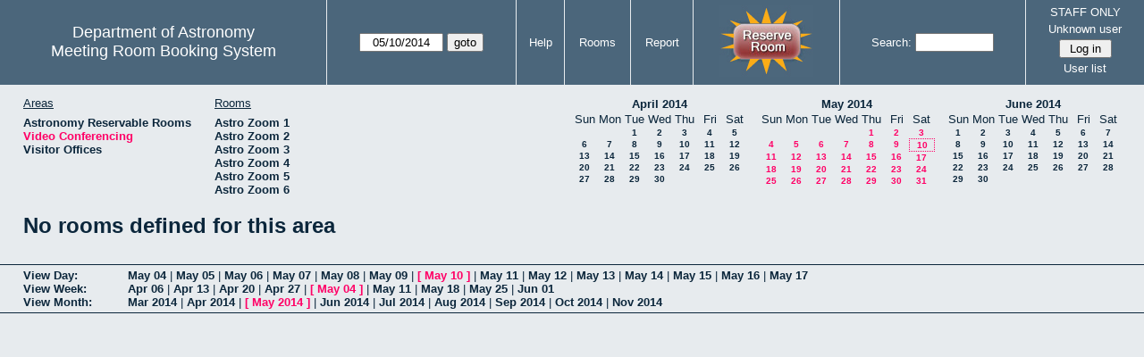

--- FILE ---
content_type: text/html; charset=utf-8
request_url: https://www.as.utexas.edu/meeting/month.php?year=2014&month=05&day=10&area=9&room=12
body_size: 26298
content:
<!DOCTYPE html>
<html>
  <head>
  <meta charset="utf-8">
    <link href="jquery/ui/css/sunny/jquery-ui-1.8.16.custom.css" rel="stylesheet" type="text/css">
    
    <link href="jquery/datatables/css/mrbs-page.css" rel="stylesheet" type="text/css">
    <link href="jquery/datatables/css/mrbs-table.css" rel="stylesheet" type="text/css">
    <link href="jquery/datatables/css/ColReorder.css" rel="stylesheet" type="text/css">
    <link href="jquery/datatables/css/ColVis.css" rel="stylesheet" type="text/css">
    
    <link rel="stylesheet" href="mrbs.css.php" type="text/css">
    <link rel="stylesheet" media="print" href="mrbs-print.css.php" type="text/css">

    <!--[if IE]>
    <link rel="stylesheet" href="mrbs-ie.css" type="text/css">
    <![endif]-->
    <!--[if IE 8]>
    <link rel="stylesheet" href="mrbs-ie8.css" type="text/css">
    <![endif]-->
    <!--[if lte IE 8]>
    <link rel="stylesheet" href="mrbs-ielte8.css" type="text/css">
    <![endif]-->
    <!--[if lte IE 7]>
    <link rel="stylesheet" href="mrbs-ielte7.css.php" type="text/css">
    <![endif]-->
    <!--[if lte IE 6]>
    <link rel="stylesheet" href="mrbs-ielte6.css" type="text/css">
    <![endif]-->
    
    <meta name="robots" content="noindex">
    <title>Meeting Room Booking System</title>

        
    <script type="text/javascript" src="jquery/jquery-1.6.4.min.js"></script>
    <script type="text/javascript" src="jquery/ui/jquery-ui-1.8.16.custom.min.js"></script>
    <script type="text/javascript" src="jquery/ui/jquery-ui-i18n.js"></script>
        <script type="text/javascript" src="jquery/ui/jquery-ui-datepicker-en.js"></script>
    <script type="text/javascript" src="jquery/ui/jquery-ui-datepicker-en-US.js"></script>
     
        <script type="text/javascript">
      //<![CDATA[
      var lteIE6 = false;
      //]]>
    </script>
    <!--[if lte IE 6]>
    <script type="text/javascript">
      //<![CDATA[
      var lteIE6 = true;
      //]]>
    </script>
    <![endif]-->
    
        <script type="text/javascript">
      //<![CDATA[
      var lteIE7 = false;
      //]]>
    </script>
    <!--[if lte IE 7]>
    <script type="text/javascript">
      //<![CDATA[
      var lteIE7 = true;
      //]]>
    </script>
    <![endif]-->
    
        <script type="text/javascript">
      //<![CDATA[
      var lteIE8 = false;
      //]]>
    </script>
    <!--[if lte IE 8]>
    <script type="text/javascript">
      //<![CDATA[
      var lteIE8 = true;
      //]]>
    </script>
    <![endif]-->
      
        <script type="text/javascript">

//<![CDATA[

function getErrorList(errors)
{
  var result = {html: '', text: ''};
  var patternSpan = /<span[\s\S]*span>/gi;
  var patternTags = /<\S[^><]*>/g;
  result.html += "<ul>";
  for (var i=0; i<errors.length; i++)
  {
    result.html += "<li>" + errors[i] + "<\/li>";
    result.text += '(' + (i+1).toString() + ') ';
        result.text += errors[i].replace(patternSpan, '').replace(patternTags, '') + "  \n";
  }
  result.html += "<\/ul>";
  return result;
}

$(function() {
  $.datepicker.setDefaults($.datepicker.regional['en']);
$.datepicker.setDefaults($.datepicker.regional['en']);
  $.datepicker.setDefaults({
    showOtherMonths: true,
    selectOtherMonths: true,
    changeMonth: true,
    changeYear: true,
    duration: 'fast',
    showWeek: false,
    firstDay: 0,
    altFormat: 'yy-mm-dd',
    onClose: function(dateText, inst) {datepicker_close(dateText, inst);}
  });
});


function datepicker_close(dateText, inst, formId)
{
  var alt_id = inst.id + '_alt';
  var date = document.getElementById(alt_id).value.split('-');
  document.getElementById(alt_id + '_year').value  = date[0];
  document.getElementById(alt_id + '_month').value = date[1];
  document.getElementById(alt_id + '_day').value   = date[2];
  document.getElementById(inst.id).blur();
    if (formId)
  {
    var form = document.getElementById(formId);
    form.submit();
  }
}




$(window).load(function() {

    // if there's a logon box, set the username input field in focus
  var logonForm = document.getElementById('logon');
  if (logonForm && logonForm.NewUserName)
  {
    logonForm.NewUserName.focus();
  }
  
    if (!lteIE6)
  {
    $('<input>').attr({
        type: 'hidden',
        name: 'datatable',
        value: '1'
      }).appendTo('#header_search');
  }
  

      if (lteIE6)
    {
      var dayWeekTable = $('#day_main, #week_main');
      dayWeekTable.find('td.new')
        .hover(function() {
            $(this).not('.multiple_booking').toggleClass('new_hover');
          });
      dayWeekTable.find('td')
        .hover(function() {
            $(this).parent().find('td.row_labels').toggleClass('row_labels_hover');
          });
      $('#month_main .valid a.new_booking')
        .parent().parent()
        .hover(function() {
            $(this).toggleClass('valid_hover');
          });
    }                             
                                     
    
});


//]]>
    </script>
  </head>
  <body class="non_js month">
    <script type="text/javascript">
      //<![CDATA[
      $('body').addClass('js').removeClass('non_js');
      //]]>
    </script> 

    <div class="screenonly">


  <table id="banner">
    <tr>
      <td id="company">
        <div>
          <div id="logo">
<span>Department of Astronomy</span>
</div>
          <div id="mrbs">
            <a href="index.php">Meeting Room Booking System</a>
          </div>
        </div>
      </td>
      
      <td>
        <form action="day.php" method="get" id="Form1">
          <div>
            <span id="dateselector">
<select name="day">
<option>1</option>
<option>2</option>
<option>3</option>
<option>4</option>
<option>5</option>
<option>6</option>
<option>7</option>
<option>8</option>
<option>9</option>
<option selected="selected">10</option>
<option>11</option>
<option>12</option>
<option>13</option>
<option>14</option>
<option>15</option>
<option>16</option>
<option>17</option>
<option>18</option>
<option>19</option>
<option>20</option>
<option>21</option>
<option>22</option>
<option>23</option>
<option>24</option>
<option>25</option>
<option>26</option>
<option>27</option>
<option>28</option>
<option>29</option>
<option>30</option>
<option>31</option>
</select>
<select name="month">
<option value="1">Jan</option>
<option value="2">Feb</option>
<option value="3">Mar</option>
<option value="4">Apr</option>
<option value="5" selected="selected">May</option>
<option value="6">Jun</option>
<option value="7">Jul</option>
<option value="8">Aug</option>
<option value="9">Sep</option>
<option value="10">Oct</option>
<option value="11">Nov</option>
<option value="12">Dec</option>
</select>
<select name="year">
<option value="2009">2009</option>
<option value="2010">2010</option>
<option value="2011">2011</option>
<option value="2012">2012</option>
<option value="2013">2013</option>
<option value="2014" selected="selected">2014</option>
<option value="2015">2015</option>
<option value="2016">2016</option>
<option value="2017">2017</option>
<option value="2018">2018</option>
<option value="2019">2019</option>
<option value="2020">2020</option>
<option value="2021">2021</option>
<option value="2022">2022</option>
<option value="2023">2023</option>
<option value="2024">2024</option>
<option value="2025">2025</option>
<option value="2026">2026</option>
<option value="2027">2027</option>
<option value="2028">2028</option>
<option value="2029">2029</option>
<option value="2030">2030</option>
<option value="2031">2031</option>
</select>
</span>
  <script type="text/javascript">

  $(function() {
    $("#datepicker").datepicker({yearRange: '2009:2031',
                                                       altField: '#datepicker_alt'
                                                       , onClose: function(dateText, inst) {datepicker_close(dateText, inst, 'Form1');}                                                      });
        var initial_date = new Date(2014, 4, 10);
    var dateFormat = $("#datepicker").datepicker( "option", "dateFormat" );
    document.getElementById('datepicker').value = $.datepicker.formatDate(dateFormat, initial_date);
    document.getElementById('datepicker_alt_day').value = 10;
    document.getElementById('datepicker_alt_month').value = 5;
    document.getElementById('datepicker_alt_year').value = 2014;
    $(".ui-datepicker").draggable();
  });
 
  
  var dateselector = document.getElementById('dateselector');
  var datepicker_html = '<input class="date" type="text" id="datepicker">\n';
    datepicker_html += '<input type="hidden" id="datepicker_alt"'
  datepicker_html += ' name="_alt"';
  datepicker_html += ' value="2014-5-10"';
  datepicker_html += ' disabled="disabled">\n';
    datepicker_html += '<input type="hidden" id="datepicker_alt_day" name="day">\n';
  datepicker_html += '<input type="hidden" id="datepicker_alt_month" name="month">\n';
  datepicker_html += '<input type="hidden" id="datepicker_alt_year" name="year">\n';
  dateselector.innerHTML = datepicker_html;
  
  </script>
  <input type="hidden" name="area" value="9">
<input type="hidden" name="room" value="12">
<input type="submit" value="goto">
           </div>
        </form>
              </td>
      <td>
<a href="help.php?day=10&amp;month=5&amp;year=2014&amp;area=9&amp;room=12">Help</a>
</td>
<td>
<a href="admin.php?day=10&amp;month=5&amp;year=2014&amp;area=9&amp;room=12">Rooms</a>
</td>
<td>
<a href="report.php?day=10&amp;month=5&amp;year=2014&amp;area=9&amp;room=12">Report</a>
</td>
      
      <td style="background-color: #4b667b;">
      <a href="https://utexas.qualtrics.com/jfe/form/SV_b3MyFhuuGiKqZlc" target="_blank"><img border=0 width=105 height=80 src="images/book1.jpg" alt="book meeting room"></a>
      </td>
      <td>
        <form id="header_search" method="get" action="search.php">
          <div>
            <a href="search.php?advanced=1">Search:</a>
            <input type="text"   name="search_str" value="">
            <input type="hidden" name="day"        value="10">
            <input type="hidden" name="month"      value="5">
            <input type="hidden" name="year"       value="2014">
            <input type="hidden" name="area" value="9">
<input type="hidden" name="room" value="12">
          </div>
        </form>
      </td>
      
      <td>
STAFF ONLY
<div id="logon_box">
                <a href="">Unknown user</a>
                <form method="post" action="admin.php">
                  <div>
                    <input type="hidden" name="TargetURL" value="month.php?year=2014&amp;month=05&amp;day=10&amp;area=9&amp;room=12">
                    <input type="hidden" name="Action" value="QueryName">
                    <input type="submit" value=" Log in ">
                  </div>
                </form>
<a href="edit_users.php">User list</a>
</div>
</td>
    </tr>
  </table>
</div>

<div id="contents">
<div id="dwm_header" class="screenonly">
<div id="dwm_areas">
<h3>Areas</h3>
<ul>
<li><a href="month.php?year=2014&amp;month=5&amp;day=10&amp;area=2"><span>Astronomy Reservable Rooms</span></a></li>
<li><a href="month.php?year=2014&amp;month=5&amp;day=10&amp;area=9"><span class="current">Video Conferencing</span></a></li>
<li><a href="month.php?year=2014&amp;month=5&amp;day=10&amp;area=10"><span>Visitor Offices</span></a></li>
</ul>
</div>
<div id="dwm_rooms">
<h3>Rooms</h3><ul>
<li><a href="month.php?year=2014&amp;month=5&amp;day=10&amp;area=9&amp;room=29"><span>Astro Zoom 1</span></a></li>
<li><a href="month.php?year=2014&amp;month=5&amp;day=10&amp;area=9&amp;room=30"><span>Astro Zoom 2</span></a></li>
<li><a href="month.php?year=2014&amp;month=5&amp;day=10&amp;area=9&amp;room=31"><span>Astro Zoom 3</span></a></li>
<li><a href="month.php?year=2014&amp;month=5&amp;day=10&amp;area=9&amp;room=32"><span>Astro Zoom 4</span></a></li>
<li><a href="month.php?year=2014&amp;month=5&amp;day=10&amp;area=9&amp;room=33"><span>Astro Zoom 5</span></a></li>
<li><a href="month.php?year=2014&amp;month=5&amp;day=10&amp;area=9&amp;room=34"><span>Astro Zoom 6</span></a></li>
</ul>
</div>
<div id="cals" class="screenonly">
<div id="cal_last">
<table class="calendar">
<thead>
<tr>
<th colspan="7"><a href="month.php?year=2014&amp;month=04&amp;day=10&amp;area=9&amp;room=12">April&nbsp;2014</a></th>
</tr>
<tr>
<th>Sun</th>
<th>Mon</th>
<th>Tue</th>
<th>Wed</th>
<th>Thu</th>
<th>Fri</th>
<th>Sat</th>
</tr>
</thead>
<tbody>
<tr>
<td>&nbsp;</td>
<td>&nbsp;</td>
<td><a href="month.php?year=2014&amp;month=04&amp;day=1&amp;area=9&amp;room=12">1</a></td>
<td><a href="month.php?year=2014&amp;month=04&amp;day=2&amp;area=9&amp;room=12">2</a></td>
<td><a href="month.php?year=2014&amp;month=04&amp;day=3&amp;area=9&amp;room=12">3</a></td>
<td><a href="month.php?year=2014&amp;month=04&amp;day=4&amp;area=9&amp;room=12">4</a></td>
<td><a href="month.php?year=2014&amp;month=04&amp;day=5&amp;area=9&amp;room=12">5</a></td>
</tr>
<tr>
<td><a href="month.php?year=2014&amp;month=04&amp;day=6&amp;area=9&amp;room=12">6</a></td>
<td><a href="month.php?year=2014&amp;month=04&amp;day=7&amp;area=9&amp;room=12">7</a></td>
<td><a href="month.php?year=2014&amp;month=04&amp;day=8&amp;area=9&amp;room=12">8</a></td>
<td><a href="month.php?year=2014&amp;month=04&amp;day=9&amp;area=9&amp;room=12">9</a></td>
<td><a href="month.php?year=2014&amp;month=04&amp;day=10&amp;area=9&amp;room=12">10</a></td>
<td><a href="month.php?year=2014&amp;month=04&amp;day=11&amp;area=9&amp;room=12">11</a></td>
<td><a href="month.php?year=2014&amp;month=04&amp;day=12&amp;area=9&amp;room=12">12</a></td>
</tr>
<tr>
<td><a href="month.php?year=2014&amp;month=04&amp;day=13&amp;area=9&amp;room=12">13</a></td>
<td><a href="month.php?year=2014&amp;month=04&amp;day=14&amp;area=9&amp;room=12">14</a></td>
<td><a href="month.php?year=2014&amp;month=04&amp;day=15&amp;area=9&amp;room=12">15</a></td>
<td><a href="month.php?year=2014&amp;month=04&amp;day=16&amp;area=9&amp;room=12">16</a></td>
<td><a href="month.php?year=2014&amp;month=04&amp;day=17&amp;area=9&amp;room=12">17</a></td>
<td><a href="month.php?year=2014&amp;month=04&amp;day=18&amp;area=9&amp;room=12">18</a></td>
<td><a href="month.php?year=2014&amp;month=04&amp;day=19&amp;area=9&amp;room=12">19</a></td>
</tr>
<tr>
<td><a href="month.php?year=2014&amp;month=04&amp;day=20&amp;area=9&amp;room=12">20</a></td>
<td><a href="month.php?year=2014&amp;month=04&amp;day=21&amp;area=9&amp;room=12">21</a></td>
<td><a href="month.php?year=2014&amp;month=04&amp;day=22&amp;area=9&amp;room=12">22</a></td>
<td><a href="month.php?year=2014&amp;month=04&amp;day=23&amp;area=9&amp;room=12">23</a></td>
<td><a href="month.php?year=2014&amp;month=04&amp;day=24&amp;area=9&amp;room=12">24</a></td>
<td><a href="month.php?year=2014&amp;month=04&amp;day=25&amp;area=9&amp;room=12">25</a></td>
<td><a href="month.php?year=2014&amp;month=04&amp;day=26&amp;area=9&amp;room=12">26</a></td>
</tr>
<tr>
<td><a href="month.php?year=2014&amp;month=04&amp;day=27&amp;area=9&amp;room=12">27</a></td>
<td><a href="month.php?year=2014&amp;month=04&amp;day=28&amp;area=9&amp;room=12">28</a></td>
<td><a href="month.php?year=2014&amp;month=04&amp;day=29&amp;area=9&amp;room=12">29</a></td>
<td><a href="month.php?year=2014&amp;month=04&amp;day=30&amp;area=9&amp;room=12">30</a></td>
<td>&nbsp;</td>
<td>&nbsp;</td>
<td>&nbsp;</td>
</tr>
</tbody>
</table>
</div>
<div id="cal_this">
<table class="calendar">
<thead>
<tr>
<th colspan="7"><a href="month.php?year=2014&amp;month=05&amp;day=10&amp;area=9&amp;room=12">May&nbsp;2014</a></th>
</tr>
<tr>
<th>Sun</th>
<th>Mon</th>
<th>Tue</th>
<th>Wed</th>
<th>Thu</th>
<th>Fri</th>
<th>Sat</th>
</tr>
</thead>
<tbody>
<tr>
<td>&nbsp;</td>
<td>&nbsp;</td>
<td>&nbsp;</td>
<td>&nbsp;</td>
<td><a class="current" href="month.php?year=2014&amp;month=05&amp;day=1&amp;area=9&amp;room=12">1</a></td>
<td><a class="current" href="month.php?year=2014&amp;month=05&amp;day=2&amp;area=9&amp;room=12">2</a></td>
<td><a class="current" href="month.php?year=2014&amp;month=05&amp;day=3&amp;area=9&amp;room=12">3</a></td>
</tr>
<tr>
<td><a class="current" href="month.php?year=2014&amp;month=05&amp;day=4&amp;area=9&amp;room=12">4</a></td>
<td><a class="current" href="month.php?year=2014&amp;month=05&amp;day=5&amp;area=9&amp;room=12">5</a></td>
<td><a class="current" href="month.php?year=2014&amp;month=05&amp;day=6&amp;area=9&amp;room=12">6</a></td>
<td><a class="current" href="month.php?year=2014&amp;month=05&amp;day=7&amp;area=9&amp;room=12">7</a></td>
<td><a class="current" href="month.php?year=2014&amp;month=05&amp;day=8&amp;area=9&amp;room=12">8</a></td>
<td><a class="current" href="month.php?year=2014&amp;month=05&amp;day=9&amp;area=9&amp;room=12">9</a></td>
<td id="sticky_day"><a class="current" href="month.php?year=2014&amp;month=05&amp;day=10&amp;area=9&amp;room=12">10</a></td>
</tr>
<tr>
<td><a class="current" href="month.php?year=2014&amp;month=05&amp;day=11&amp;area=9&amp;room=12">11</a></td>
<td><a class="current" href="month.php?year=2014&amp;month=05&amp;day=12&amp;area=9&amp;room=12">12</a></td>
<td><a class="current" href="month.php?year=2014&amp;month=05&amp;day=13&amp;area=9&amp;room=12">13</a></td>
<td><a class="current" href="month.php?year=2014&amp;month=05&amp;day=14&amp;area=9&amp;room=12">14</a></td>
<td><a class="current" href="month.php?year=2014&amp;month=05&amp;day=15&amp;area=9&amp;room=12">15</a></td>
<td><a class="current" href="month.php?year=2014&amp;month=05&amp;day=16&amp;area=9&amp;room=12">16</a></td>
<td><a class="current" href="month.php?year=2014&amp;month=05&amp;day=17&amp;area=9&amp;room=12">17</a></td>
</tr>
<tr>
<td><a class="current" href="month.php?year=2014&amp;month=05&amp;day=18&amp;area=9&amp;room=12">18</a></td>
<td><a class="current" href="month.php?year=2014&amp;month=05&amp;day=19&amp;area=9&amp;room=12">19</a></td>
<td><a class="current" href="month.php?year=2014&amp;month=05&amp;day=20&amp;area=9&amp;room=12">20</a></td>
<td><a class="current" href="month.php?year=2014&amp;month=05&amp;day=21&amp;area=9&amp;room=12">21</a></td>
<td><a class="current" href="month.php?year=2014&amp;month=05&amp;day=22&amp;area=9&amp;room=12">22</a></td>
<td><a class="current" href="month.php?year=2014&amp;month=05&amp;day=23&amp;area=9&amp;room=12">23</a></td>
<td><a class="current" href="month.php?year=2014&amp;month=05&amp;day=24&amp;area=9&amp;room=12">24</a></td>
</tr>
<tr>
<td><a class="current" href="month.php?year=2014&amp;month=05&amp;day=25&amp;area=9&amp;room=12">25</a></td>
<td><a class="current" href="month.php?year=2014&amp;month=05&amp;day=26&amp;area=9&amp;room=12">26</a></td>
<td><a class="current" href="month.php?year=2014&amp;month=05&amp;day=27&amp;area=9&amp;room=12">27</a></td>
<td><a class="current" href="month.php?year=2014&amp;month=05&amp;day=28&amp;area=9&amp;room=12">28</a></td>
<td><a class="current" href="month.php?year=2014&amp;month=05&amp;day=29&amp;area=9&amp;room=12">29</a></td>
<td><a class="current" href="month.php?year=2014&amp;month=05&amp;day=30&amp;area=9&amp;room=12">30</a></td>
<td><a class="current" href="month.php?year=2014&amp;month=05&amp;day=31&amp;area=9&amp;room=12">31</a></td>
</tr>
</tbody>
</table>
</div>
<div id="cal_next">
<table class="calendar">
<thead>
<tr>
<th colspan="7"><a href="month.php?year=2014&amp;month=06&amp;day=10&amp;area=9&amp;room=12">June&nbsp;2014</a></th>
</tr>
<tr>
<th>Sun</th>
<th>Mon</th>
<th>Tue</th>
<th>Wed</th>
<th>Thu</th>
<th>Fri</th>
<th>Sat</th>
</tr>
</thead>
<tbody>
<tr>
<td><a href="month.php?year=2014&amp;month=06&amp;day=1&amp;area=9&amp;room=12">1</a></td>
<td><a href="month.php?year=2014&amp;month=06&amp;day=2&amp;area=9&amp;room=12">2</a></td>
<td><a href="month.php?year=2014&amp;month=06&amp;day=3&amp;area=9&amp;room=12">3</a></td>
<td><a href="month.php?year=2014&amp;month=06&amp;day=4&amp;area=9&amp;room=12">4</a></td>
<td><a href="month.php?year=2014&amp;month=06&amp;day=5&amp;area=9&amp;room=12">5</a></td>
<td><a href="month.php?year=2014&amp;month=06&amp;day=6&amp;area=9&amp;room=12">6</a></td>
<td><a href="month.php?year=2014&amp;month=06&amp;day=7&amp;area=9&amp;room=12">7</a></td>
</tr>
<tr>
<td><a href="month.php?year=2014&amp;month=06&amp;day=8&amp;area=9&amp;room=12">8</a></td>
<td><a href="month.php?year=2014&amp;month=06&amp;day=9&amp;area=9&amp;room=12">9</a></td>
<td><a href="month.php?year=2014&amp;month=06&amp;day=10&amp;area=9&amp;room=12">10</a></td>
<td><a href="month.php?year=2014&amp;month=06&amp;day=11&amp;area=9&amp;room=12">11</a></td>
<td><a href="month.php?year=2014&amp;month=06&amp;day=12&amp;area=9&amp;room=12">12</a></td>
<td><a href="month.php?year=2014&amp;month=06&amp;day=13&amp;area=9&amp;room=12">13</a></td>
<td><a href="month.php?year=2014&amp;month=06&amp;day=14&amp;area=9&amp;room=12">14</a></td>
</tr>
<tr>
<td><a href="month.php?year=2014&amp;month=06&amp;day=15&amp;area=9&amp;room=12">15</a></td>
<td><a href="month.php?year=2014&amp;month=06&amp;day=16&amp;area=9&amp;room=12">16</a></td>
<td><a href="month.php?year=2014&amp;month=06&amp;day=17&amp;area=9&amp;room=12">17</a></td>
<td><a href="month.php?year=2014&amp;month=06&amp;day=18&amp;area=9&amp;room=12">18</a></td>
<td><a href="month.php?year=2014&amp;month=06&amp;day=19&amp;area=9&amp;room=12">19</a></td>
<td><a href="month.php?year=2014&amp;month=06&amp;day=20&amp;area=9&amp;room=12">20</a></td>
<td><a href="month.php?year=2014&amp;month=06&amp;day=21&amp;area=9&amp;room=12">21</a></td>
</tr>
<tr>
<td><a href="month.php?year=2014&amp;month=06&amp;day=22&amp;area=9&amp;room=12">22</a></td>
<td><a href="month.php?year=2014&amp;month=06&amp;day=23&amp;area=9&amp;room=12">23</a></td>
<td><a href="month.php?year=2014&amp;month=06&amp;day=24&amp;area=9&amp;room=12">24</a></td>
<td><a href="month.php?year=2014&amp;month=06&amp;day=25&amp;area=9&amp;room=12">25</a></td>
<td><a href="month.php?year=2014&amp;month=06&amp;day=26&amp;area=9&amp;room=12">26</a></td>
<td><a href="month.php?year=2014&amp;month=06&amp;day=27&amp;area=9&amp;room=12">27</a></td>
<td><a href="month.php?year=2014&amp;month=06&amp;day=28&amp;area=9&amp;room=12">28</a></td>
</tr>
<tr>
<td><a href="month.php?year=2014&amp;month=06&amp;day=29&amp;area=9&amp;room=12">29</a></td>
<td><a href="month.php?year=2014&amp;month=06&amp;day=30&amp;area=9&amp;room=12">30</a></td>
<td>&nbsp;</td>
<td>&nbsp;</td>
<td>&nbsp;</td>
<td>&nbsp;</td>
<td>&nbsp;</td>
</tr>
</tbody>
</table>
</div>
</div>
</div>
<h1>No rooms defined for this area</h1></div><div class="screenonly trailer" id="trailer">
<div id="viewday">
<div class="trailer_label">
<a href="day.php?year=2014&amp;month=5&amp;day=10&amp;area=9&amp;room=12">View Day:</a>
</div>
<div class="trailer_links">
<span><a href="day.php?year=2014&amp;month=05&amp;day=04&amp;area=9&amp;room=12">May 04</a></span>
 | <span><a href="day.php?year=2014&amp;month=05&amp;day=05&amp;area=9&amp;room=12">May 05</a></span>
 | <span><a href="day.php?year=2014&amp;month=05&amp;day=06&amp;area=9&amp;room=12">May 06</a></span>
 | <span><a href="day.php?year=2014&amp;month=05&amp;day=07&amp;area=9&amp;room=12">May 07</a></span>
 | <span><a href="day.php?year=2014&amp;month=05&amp;day=08&amp;area=9&amp;room=12">May 08</a></span>
 | <span><a href="day.php?year=2014&amp;month=05&amp;day=09&amp;area=9&amp;room=12">May 09</a></span>
 | <span class="current">[ <a href="day.php?year=2014&amp;month=05&amp;day=10&amp;area=9&amp;room=12">May 10</a> ]</span>
 | <span><a href="day.php?year=2014&amp;month=05&amp;day=11&amp;area=9&amp;room=12">May 11</a></span>
 | <span><a href="day.php?year=2014&amp;month=05&amp;day=12&amp;area=9&amp;room=12">May 12</a></span>
 | <span><a href="day.php?year=2014&amp;month=05&amp;day=13&amp;area=9&amp;room=12">May 13</a></span>
 | <span><a href="day.php?year=2014&amp;month=05&amp;day=14&amp;area=9&amp;room=12">May 14</a></span>
 | <span><a href="day.php?year=2014&amp;month=05&amp;day=15&amp;area=9&amp;room=12">May 15</a></span>
 | <span><a href="day.php?year=2014&amp;month=05&amp;day=16&amp;area=9&amp;room=12">May 16</a></span>
 | <span><a href="day.php?year=2014&amp;month=05&amp;day=17&amp;area=9&amp;room=12">May 17</a></span>
</div>
</div>
<div id="viewweek">
<div class="trailer_label">
<a href="week.php?year=2014&amp;month=5&amp;day=10&amp;area=9&amp;room=12">View Week:</a>
</div>
<div class="trailer_links">
  <a href="week.php?year=2014&amp;month=04&amp;day=12&amp;area=9&amp;room=12">Apr 06</a>
 |   <a href="week.php?year=2014&amp;month=04&amp;day=19&amp;area=9&amp;room=12">Apr 13</a>
 |   <a href="week.php?year=2014&amp;month=04&amp;day=26&amp;area=9&amp;room=12">Apr 20</a>
 |   <a href="week.php?year=2014&amp;month=05&amp;day=03&amp;area=9&amp;room=12">Apr 27</a>
 | <span class="current">
[   <a href="week.php?year=2014&amp;month=05&amp;day=10&amp;area=9&amp;room=12">May 04</a>
]</span>
 |   <a href="week.php?year=2014&amp;month=05&amp;day=17&amp;area=9&amp;room=12">May 11</a>
 |   <a href="week.php?year=2014&amp;month=05&amp;day=24&amp;area=9&amp;room=12">May 18</a>
 |   <a href="week.php?year=2014&amp;month=05&amp;day=31&amp;area=9&amp;room=12">May 25</a>
 |   <a href="week.php?year=2014&amp;month=06&amp;day=07&amp;area=9&amp;room=12">Jun 01</a>
</div>
</div>
<div id="viewmonth">
<div class="trailer_label">
<a href="month.php?year=2014&amp;month=5&amp;day=10&amp;area=9&amp;room=12">View Month:</a>
</div>
<div class="trailer_links">
  <a href="month.php?year=2014&amp;month=03&amp;day=10&amp;area=9&amp;room=12">Mar 2014</a>
 |   <a href="month.php?year=2014&amp;month=04&amp;day=10&amp;area=9&amp;room=12">Apr 2014</a>
 | <span class="current">
[   <a href="month.php?year=2014&amp;month=05&amp;day=10&amp;area=9&amp;room=12">May 2014</a>
]</span>
 |   <a href="month.php?year=2014&amp;month=06&amp;day=10&amp;area=9&amp;room=12">Jun 2014</a>
 |   <a href="month.php?year=2014&amp;month=07&amp;day=10&amp;area=9&amp;room=12">Jul 2014</a>
 |   <a href="month.php?year=2014&amp;month=08&amp;day=10&amp;area=9&amp;room=12">Aug 2014</a>
 |   <a href="month.php?year=2014&amp;month=09&amp;day=10&amp;area=9&amp;room=12">Sep 2014</a>
 |   <a href="month.php?year=2014&amp;month=10&amp;day=10&amp;area=9&amp;room=12">Oct 2014</a>
 |   <a href="month.php?year=2014&amp;month=11&amp;day=10&amp;area=9&amp;room=12">Nov 2014</a>
</div>
</div>
</div>
  </body>
</html>
